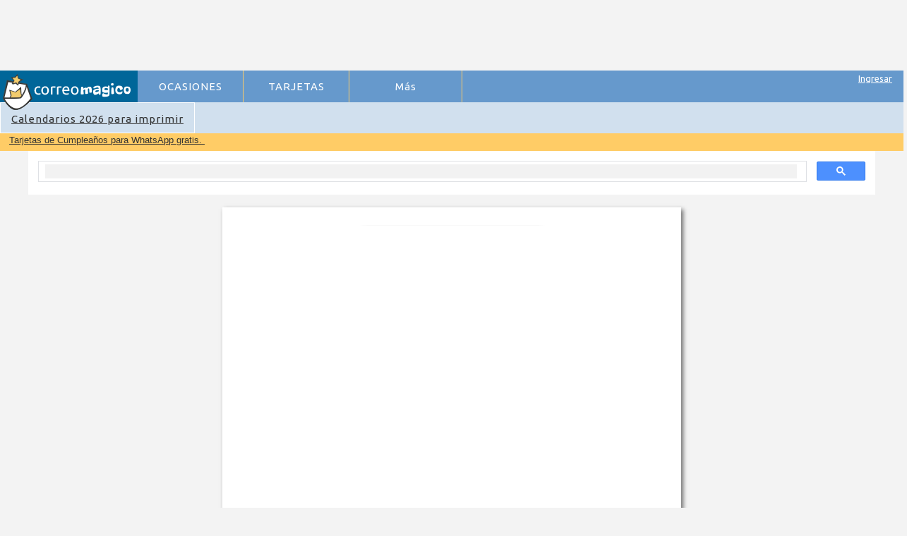

--- FILE ---
content_type: text/html; Charset=iso-8859-1
request_url: https://www.correomagico.com/ecards/prev_ecard.asp?id_mecard=300&id=47260008
body_size: 27907
content:


<!--
     This is the minimum valid AMP HTML document. Type away
     here and the AMP Validator will re-check your document on the fly.
-->
<!doctype html>
<html>
<head>
<meta charset="iso-8859-1" />
  <meta name="viewport" content="width=device-width,minimum-scale=1">

  <style amp-boilerplate>body{-webkit-animation:-amp-start 8s steps(1,end) 0s 1 normal both;-moz-animation:-amp-start 8s steps(1,end) 0s 1 normal both;-ms-animation:-amp-start 8s steps(1,end) 0s 1 normal both;animation:-amp-start 8s steps(1,end) 0s 1 normal both}@-webkit-keyframes -amp-start{from{visibility:hidden}to{visibility:visible}}@-moz-keyframes -amp-start{from{visibility:hidden}to{visibility:visible}}@-ms-keyframes -amp-start{from{visibility:hidden}to{visibility:visible}}@-o-keyframes -amp-start{from{visibility:hidden}to{visibility:visible}}@keyframes -amp-start{from{visibility:hidden}to{visibility:visible}}</style><noscript><style amp-boilerplate>body{-webkit-animation:none;-moz-animation:none;-ms-animation:none;animation:none}</style></noscript>
  <script async src="https://cdn.ampproject.org/v0.js"></script>
  
  <link rel="stylesheet" type="text/css" href="https://fonts.googleapis.com/css?family=Ubuntu:300,400,500,700">



<title>Tarjeta animada de San Valent&iacute;n. un abrazo a la distancia</title>
		<meta name="description" content="Aún a la distancia, estaremos juntos, porque siempre te llevo en mi corazón., Te estoy enviando un fuerte abrazo., FELIZ DIA DE SAN VALENTIN!">
		<meta name="keywords" content="tarjetas animadas, video tarjetas, tarjetas para whatsapp, tarjetas para facebook, mensajes para saludar, Navidad, birthday, cumpleaÃƒÂ±os, animaciones para whatsapp, imagenes para Facebook, tarjetas para enviar a celulares, para enviar desde moviles, imagenes para cumpleaÃƒÂ±os">
		
		<!-- <link rel="canonical" href="https://www.correomagico.com/mobile/ecards/prev_ecard.asp?id_mecard=300"> -->
		
																	
		
		<link rel="canonical" href="https://www.correomagico.com/mobile/ecards/prev_ecard.asp?id_mecard=300"> 
		
		<link rel="image_src" href="https://dk008x4ktopl9.cloudfront.net/imagenes/th_300_play/diapadre_abrazodeoso_th.jpg" />
		
		<meta property="og:image" content="https://dk008x4ktopl9.cloudfront.net/imagenes/th_300_play/diapadre_abrazodeoso_th.jpg" />
		<meta property="og:description" content="Aún a la distancia, estaremos juntos, porque siempre te llevo en mi corazón., Te estoy enviando un fuerte abrazo., FELIZ DIA DE SAN VALENTIN!" />
		<meta property="og:title" content="Tarjeta de San Valent&iacute;n. un abrazo a la distancia" />
		
		<meta property="fb:admins" content="100001216102060" />
		
		<meta name="twitter:card" content="summary_large_image">
		<meta name="twitter:site" content="@correomagico">
		<meta name="twitter:creator" content="@joebertiller">
		<meta name="twitter:title" content="un abrazo a la distancia">
		<meta name="twitter:description" content="Aún a la distancia, estaremos juntos, porque siempre te llevo en mi corazón., Te estoy enviando un fuerte abrazo., FELIZ DIA DE SAN VALENTIN!">
		<meta name="twitter:image" content="https://dk008x4ktopl9.cloudfront.net/imagenes/th_300_play/diapadre_abrazodeoso_th.jpg">
	
	<style amp-custom>
body{background:#fff}	
	
  h1
  {
  	color: #999;
  	font-family: "ubuntu";
  	text-align: "center";
  	font-size: 16px;
  	font-weight: 400;
  }
  
  .desc
{
	color: #369;
	font-family: "ubuntu";
	font-size: 17px;
	width: 90%;
	font-weight: 400;
}

.field_msg
{
	color: #333;
	font-family: "ubuntu";
	font-size: 15px;
	border-radius: 16px 16px 16px 16px;
	-moz-border-radius: 16px 16px 16px 16px;
	-webkit-border-radius: 16px 16px 16px 16px;
	border: 1px solid #E6E6E6;
	width: 90%;
	height: 50px;
	padding-left: 10px;
	margin-top:15px;
	/*height: 25px;*/
}

.type{font-family: ubuntu;}

.t12{font-size: 12px;}

.gris2{color:#666}

a{font-family: ubuntu; color: #69c}


a { text-decoration: none; }

.main-image {
margin-top:-10px;width:100%;display:block
}

.main-image70 {
width:70%;display:block
}

.th {
	width: 150px;
	height: 100px;
	border: 2px #ccc solid;
	/*border-radius:14px;*/
	/*-moz-border-radius:14px; /* Firefox 3.6 and earlier */
	
	/*-moz-box-shadow:1px 1px 6px #AEAEAE;
	-webkit-box-shadow:1px 1px 6px #AEAEAE;
	box-shadow:1px 1px 6px #AEAEAE;*/
}

#desc
{
	width: 250px;
	text-align: center;
}



#desc h5
{
	font-size: 14px;
	text-align: left;
	color: #990000;
	height: -10px;
}
#desc p
{
	font-size: 12px;
	position: relative;
	bottom: 16px;
	text-align: left;
}

#ytplayerno {
	width: 100%;
	height: auto;
}

.iso {
	top: 1px;
	right: 35px;
	position: absolute;
	
}

.blanco { color: #FFFFFF; }
.rojo { color: #990000; }
.azul { color: #69c; }
.gris { color: #333333; }
.gris2 { color: #4c4c4c; }
.gris3 { color: #666666; }
.gris4 { color: #999; }

.t11 { font-size: 11px; }
.t12 { font-size: 12px; }
.t13 { font-size: 13px; }
.t14 { font-size: 14px; }
.t15 { font-size: 15px; }
.t16 { font-size: 16px; }
.t18 { font-size: 18px; }

.type {font-family: ubuntu;}

.bold {font-style: bold;}

.link { text-decoration: underline; }


.centrado { text-align: center; }

#lista .th
{
	width: 150px;
	height: 100px;
	border: 1px #ccc solid;
	/*border-radius:14px;
	-moz-border-radius:14px; /* Firefox 3.6 and earlier */
}

#txt_int{width:95%; height: 85px; overflow: hidden; margin-left: auto; margin-right: auto;}
 		#txt_int h2{font-size:14px}

#block_prox{width:100%; background-color:#fff}

#comentario_fb {width: 100%; max-width:650px; margin-left:0px}




		#pos_proxima{position:absolute; top:140px; right: -20px}
		#pos_anterior{position:absolute; top:140px; left: -20px}



@media(min-width: 330px){
	#lista .th
			{
				width: 165px;
				height: 110px;
				border: 1px #ccc solid;
				/*border-radius:14px;
				-moz-border-radius:14px; /* Firefox 3.6 and earlier */
			}
	}		


#msg
{
	font-size: 16px;
	position: relative;
	bottom: 16px;
	color: #666;
	font-style: italic
}

#responder
{
	top: 20px;
	position: relative;
}

#responder p
{
	font-size: 15px;
	position: relative;
	text-align: center;
	color: #CB0000;
	margin-top: 10px;
}

#responder h3
{
	font-size: 13px;
	position: relative;
	bottom: 16px;
	text-align: center;
	color: #666666;
}

#separacion
{
	border-top: 1px #FC6 solid;
	height: 8px;
	display: block;
}


ul
{
	list-style-type: none;
	padding-right: 0px;
	padding-left: 0px;
	margin-right: 0px;
	margin-left: 0px;
}

#lista li
{
	text-align: left;
	width: 100%;
	height: 148px;
	margin-top: 0px;
	margin-bottom: 1px;
	border-top: 1px #ccc solid;
	border-bottom: 1px #ccc solid;
	background-repeat: no-repeat;
	background-position: right 110px;
	/*background-image: url("https://www.correomagico.com/mobile/img/arrow_r_gris2-enviar.png");*/
	background-color: #FFF;
	padding-top: 7px;
	padding-bottom: 19px;
	padding-left: 2px;
	z-index: 100;
}


#lista li megusta
{
	position: relative;
	top: -20px;
}



#lista li:hover
{
	/*width: 100%;
	height: 140px;*/
	margin-top: 0px;
	background-repeat: no-repeat;
	background-position: right 120px;
	/*background-image: url("https://www.correomagico.com/mobile/img/enviar_r_gris.png");*/
	/*background-image: url("https://www.correomagico.com/mobile/img/arrow_r_gris2.png");*/
	background-color: #ededed;
}

#lista li h3 /*Titulo de la Tarjeta*/
{
	position: relative;
	top: -120px;
	left: 160px;
	color: #666;
	font-family: ubuntu;
	font-size: 13px;
	font-style: bold;
	width: 160px;
	display: block;
	text-decoration: none;
	height: 18px;
	overflow: hidden;
}

#ad_vertical{display:none}


 		#box_card,
 		#box_th_rel{	
 					text-align: center;
					}


@media(min-width: 330px){
	#lista li h3 /*Titulo de la Tarjeta.   Mobile apaisado*/
	{
		position: relative;
		top: -140px;
		left: 175px;
		color: #666;
		font-family: ubuntu;
		font-size: 14px;
		font-style: bold;
		width: 200px;
		display: block;
		text-decoration: none;
		height: 18px;
		overflow: hidden;
	}
}

#lista li a { text-decoration: none; }

#lista li p /* Descripcion. Mobile  iphone 4 vertical */
{
	position: relative;
	top: -140px;
	left: 170px;
	color: #369;
	font-family: ubuntu;
	font-size: 13px;
	font-style: normal;
	width: 120px;
	display: block;
	font-weight: normal;
	text-decoration: none;
	height: 85px;
	overflow: hidden;
}

 @media(min-width: 330px){ /* Descripcion. Mobile  iphone 6 vertical */
	#lista li p
	{
		position: relative;
		top: -150px;
		left: 175px;
		color: #369;
		font-family: ubuntu;
		font-size: 14px;
		font-style: normal;
		width: 180px;
		overflow: auto;
		display: block;
		font-weight: normal;
		text-decoration: none;
		height: 110px;
		overflow: hidden;
	}	  
	
	.gif_anim{width: 330px; height: auto}
}

 @media(min-width: 400px){ /* Descripcion. Mobile  iphone 4 horizontal */
	#lista li p
	{
		position: relative;
		top: -130px;
		left: 180px;
		color: #369;
		font-family: ubuntu;
		font-size: 16px;
		font-style: normal;
		width: 230px;
		display: block;
		font-weight: normal;
		text-decoration: none;
		overflow: hidden;
		height: 	87px;
	}	  
}

 @media(min-width: 500px){ /* Descripcion. Mobile  iphone 6 horizontal */
	#lista li p
	{
		position: relative;
		top: -130px;
		left: 180px;
		color: #369;
		font-family: ubuntu;
		font-size: 17px;
		font-style: normal;
		width: 385px;
		display: block;
		font-weight: normal;
		text-decoration: none;
		overflow: hidden;
		height: 95px;
	}	  
}

#mensaje-a { background-color: #FFF; }
#para_e-a{ background-color: #FFF; }
#de_n-a { background-color: #FFF; }
#fecha { background-color: #FFF; }
#id_card { background-color: #FFF; }

#tarjeta
{
	border: 1px #CCC solid;
	border-radius: 10px;
	-moz-border-radius: 10px;
	/* Firefox 3.6 and earlier */
	padding: 10px 1px 1px 1px;
	background-color: #FFF;
	width: 300px;
}

#tarjeta2
{
	
	
	/* Firefox 3.6 and earlier */
	border:solid #003 thin
	padding: 1px 1px 1px 1px;
	background-color: #FFF;
	width: 100%;
}

.dec_none { text-decoration: none; }

#titular
{
	color: #FFF;
	font-family: ubuntu, aria, helvetica;
	font-size: 14px;
	font-weight: bold;
	width: 100%;
	height: 28px;
	/*background-color: #369;*/
	background: -moz-linear-gradient(top, #69c, #369);
	background: -webkit-gradient(linear, 0% 0%, 0% 100%, from(#69c), to(#369));
	/*text-align: center;*/
	padding-top: 8px;
	padding-left: 18px;
	margin-top: 2px;
}

        
.img-card-fb
{
	width: 100%;
	display: block;
	max-width: 400px;
	max-height: auto;
} 

input { background-color: #F2F2F2; }


#btn_volver{
								-moz-box-shadow: 0px 4px 14px -5px #7a7a7a;
								-webkit-box-shadow: 0px 4px 14px -5px #7a7a7a;
								box-shadow: 0px 4px 14px -5px #7a7a7a;
								background:-webkit-gradient(linear, left top, left bottom, color-stop(0.05, #6699cc), color-stop(1, #6699cc));
								background:-moz-linear-gradient(top, #6699cc 5%, #6699cc 100%);
								background:-webkit-linear-gradient(top, #6699cc 5%, #6699cc 100%);
								background:-o-linear-gradient(top, #6699cc 5%, #6699cc 100%);
								background:-ms-linear-gradient(top, #6699cc 5%, #6699cc 100%);
								background:linear-gradient(to bottom, #6699cc 5%, #6699cc 100%);
								filter:progid:DXImageTransform.Microsoft.gradient(startColorstr='#6699cc', endColorstr='#6699cc',GradientType=0);
								background-color:#6699cc;
								-moz-border-radius:7px;
								-webkit-border-radius:7px;
								border-radius:7px;
								display:inline-block;
								color:#ffffff;
								font-family:ubuntu;
								font-size:14px;
								padding:3px 10px;
								text-decoration:none;	
								width:130px;
							}


 @media(min-width: 600px){
 		#block_prox{width:100%; background-color:#F3F3F3}
 		/*#pos_proxima{position:absolute; top:100px; right: 140px}
 		#pos_anterior{position:absolute; top:100px; left: 140px}*/
 		
 					
 		
 		
 		
 		#txt_int{margin-left: 300px; width:70%; height: 150px; overflow: hidden; text-align: left; }
 		body{background:#F3F3F3}	
 		#box_msg,
 		#box_card{	
 					
 					padding: 25px;
 					width: 650px; background: #fff;
 					-webkit-box-shadow: 3px 3px 6px 0px rgba(112,112,112,1);
					-moz-box-shadow: 3px 3px 6px 0px rgba(112,112,112,1);
					box-shadow: 3px 3px 6px 0px rgba(112,112,112,1);
					}
 		
 		#box_th_rel,
 		#text_alineado
 				{width: 630px;
 				/*margin-left:300px;*/
 				}
 		
 		#lista{
 				
 		}
 				
 		#lista li
				{
					text-align: left;
					width: 635px;
					height: 148px;
					margin-top: 0px;
					margin-bottom: 1px;
					border-top: 1px #ccc solid;
					border-bottom: 1px #ccc solid;
					background-repeat: no-repeat;
					background-position: right 110px;
					background-image: url("https://www.correomagico.com/mobile/img/arrow_r_gris2.png");
					background-color: #FFF;
					padding-top: 7px;
					padding-bottom: 19px;
					padding-left: 20px;
					z-index: 100;
					-webkit-box-shadow: 3px 3px 6px 0px rgba(112,112,112,1);
					-moz-box-shadow: 3px 3px 6px 0px rgba(112,112,112,1);
					box-shadow: 3px 3px 6px 0px rgba(112,112,112,1);
				}
				
			/*#lista li:hover
				{
					width: 640px;
					height: 148px;
					margin-top: 0px;
					background-repeat: no-repeat;
					background-position: right 110px;
					/*background-image: url("https://www.correomagico.com/mobile/img/enviar_r_gris.png");*/
					/*background-image: url("https://www.correomagico.com/mobile/img/arrow_r_gris2.png");*/
				/*	background-color: #F3F3F3;
					margin-left: 40px;
				}*/
				
			#lista .th
			{
				width: 220px;
				height: 160px;
				border: 1px #ccc solid;
				/*border-radius:14px;
				-moz-border-radius:14px; /* Firefox 3.6 and earlier */
			}
			
			.field_msg
					{
						font-size: 17px;
						border-radius: 16px 16px 16px 16px;
						-moz-border-radius: 16px 16px 16px 16px;
						-webkit-border-radius: 16px 16px 16px 16px;
						border: 1px solid #DBDBDB;
						width: 100%;
						height: 50px;
						padding-left: 10px;
						padding-top:6px;
						margin-top:15px;
						background:#F5F5F5
						/*height: 25px;*/
					}
					
			#comentario_fb {width: 100%; max-width:650px; margin-left:300px}
			
			.gif_anim{width: 330px; height: auto}
			
			
 }
 
 @media(min-width: 1050px){
 
 
 					
							#pos_proxima{position:absolute; top:370px; right: 20px}
							#pos_anterior{position:absolute; top:370px; left: 140px}
					
 			
 			#btn_volver{
								-moz-box-shadow: 0px 4px 14px -5px #7a7a7a;
								-webkit-box-shadow: 0px 4px 14px -5px #7a7a7a;
								box-shadow: 0px 4px 14px -5px #7a7a7a;
								background:-webkit-gradient(linear, left top, left bottom, color-stop(0.05, #6699cc), color-stop(1, #6699cc));
								background:-moz-linear-gradient(top, #6699cc 5%, #6699cc 100%);
								background:-webkit-linear-gradient(top, #6699cc 5%, #6699cc 100%);
								background:-o-linear-gradient(top, #6699cc 5%, #6699cc 100%);
								background:-ms-linear-gradient(top, #6699cc 5%, #6699cc 100%);
								background:linear-gradient(to bottom, #6699cc 5%, #6699cc 100%);
								filter:progid:DXImageTransform.Microsoft.gradient(startColorstr='#6699cc', endColorstr='#6699cc',GradientType=0);
								background-color:#6699cc;
								-moz-border-radius:7px;
								-webkit-border-radius:7px;
								border-radius:7px;
								display:inline-block;
								color:#ffffff;
								font-family:ubuntu;
								font-size:16px;
								padding:7px 20px;
								text-decoration:none;	
								width:130px;
								position:absolute;
								left:20px;
								top: 350px;
							}
							
				
								#btn_volver{position:absolute;	left:20px; 	top: 370px;}
				
				
				a{font-family: ubuntu; color: #fff}
				
				#ad_vertical{ position:absolute; top:350px; right: 100px; display:block}
				
} 
 /* Menu pie */
 
 #top
	{
		width: 100%;
		height: 40px;
		background-color: #369;
		color: #FFF;
		font-family: arial;
		font-size: 12px;
		vertical-align: bottom;
		position: fixed;
	}

	


#mmenu
{
	list-style-type: none;
	z-index: 50;
	margin-left: -39px;
	display: inline;
}

#mmenu ul li
{
	list-style-type: none;
	height: 30px;
	border-top: 1px #CCC solid;
	text-decoration: none;
	background-color: #EBEBF1;
	z-index: 50;
	padding-top: -7px;
	text-align: left;
	
}

#mmenu ul li a
{
	list-style-type: none;
	height: 30px;
	text-decoration: none;
	color: #333;
	font-family: Ubuntu;
	font-weight: 100;
	margin-left:15px;
}

main-imaged { width: 100%; }

#btn_wa ,#btn_fb ,#btn_em
{
	height: 50px;
	border: 1px #116609 solid;
	color: #FFF;
	font-size: 17px;
	font-family: ubuntu;
	font-weight: 500;
	margin-left:10px
}

#btn_wa
{
	background-color: #009418;
	border: 1px #116609 solid;
	-moz-box-shadow: 0px 10px 14px -7px #08851b;
	-webkit-box-shadow: 0px 10px 14px -7px #08851b;
	box-shadow: 0px 10px 14px -7px #08851b;
	background:-webkit-gradient(linear, left top, left bottom, color-stop(0.05, #009419), color-stop(1, #057a16));
	background:-moz-linear-gradient(top, #009419 5%, #057a16 100%);
	background:-webkit-linear-gradient(top, #009419 5%, #057a16 100%);
	background:-o-linear-gradient(top, #009419 5%, #057a16 100%);
	background:-ms-linear-gradient(top, #009419 5%, #057a16 100%);
	background:linear-gradient(to bottom, #009419 5%, #057a16 100%);
	filter:progid:DXImageTransform.Microsoft.gradient(startColorstr='#009419', endColorstr='#057a16',GradientType=0);
	background-color:#009419;
	-moz-border-radius:8px;
	-webkit-border-radius:8px;
	border-radius:8px;
	display:inline-block;
	cursor:pointer;
	color:#ffffff;
	font-family:ubuntu;
	font-weight:regular;
	padding:8px 15px;
	text-decoration:none;
	text-shadow:0px 1px 0px #51b35f;
}

#btn_wa:hover {
	background:-webkit-gradient(linear, left top, left bottom, color-stop(0.05, #057a16), color-stop(1, #009419));
	background:-moz-linear-gradient(top, #057a16 5%, #009419 100%);
	background:-webkit-linear-gradient(top, #057a16 5%, #009419 100%);
	background:-o-linear-gradient(top, #057a16 5%, #009419 100%);
	background:-ms-linear-gradient(top, #057a16 5%, #009419 100%);
	background:linear-gradient(to bottom, #057a16 5%, #009419 100%);
	filter:progid:DXImageTransform.Microsoft.gradient(startColorstr='#057a16', endColorstr='#009419',GradientType=0);
	background-color:#057a16;
}

#btn_wa:active {
	position:relative;
	top:1px;
}





#btn_fb
{
	background-color: #1453AE;
	border: 1px #114086 solid;
	-moz-box-shadow: 0px 10px 14px -7px #1454ae;
	-webkit-box-shadow: 0px 10px 14px -7px #1454ae;
	box-shadow: 0px 10px 14px -7px #1454ae;
	background:-webkit-gradient(linear, left top, left bottom, color-stop(0.05, #2e6dbf), color-stop(1, #144585));
	background:-moz-linear-gradient(top, #2e6dbf 5%, #144585 100%);
	background:-webkit-linear-gradient(top, #2e6dbf 5%, #144585 100%);
	background:-o-linear-gradient(top, #2e6dbf 5%, #144585 100%);
	background:-ms-linear-gradient(top, #2e6dbf 5%, #144585 100%);
	background:linear-gradient(to bottom, #2e6dbf 5%, #144585 100%);
	filter:progid:DXImageTransform.Microsoft.gradient(startColorstr='#2e6dbf', endColorstr='#144585',GradientType=0);
	background-color:#2e6dbf;
	-moz-border-radius:8px;
	-webkit-border-radius:8px;
	border-radius:8px;
	display:inline-block;
	cursor:pointer;
	color:#ffffff;
	font-family:ubuntu;
	padding:8px 15px;
	text-decoration:none;
}

#btn_fb:hover {
	background:-webkit-gradient(linear, left top, left bottom, color-stop(0.05, #144585), color-stop(1, #2e6dbf));
	background:-moz-linear-gradient(top, #144585 5%, #2e6dbf 100%);
	background:-webkit-linear-gradient(top, #144585 5%, #2e6dbf 100%);
	background:-o-linear-gradient(top, #144585 5%, #2e6dbf 100%);
	background:-ms-linear-gradient(top, #144585 5%, #2e6dbf 100%);
	background:linear-gradient(to bottom, #144585 5%, #2e6dbf 100%);
	filter:progid:DXImageTransform.Microsoft.gradient(startColorstr='#144585', endColorstr='#2e6dbf',GradientType=0);
	background-color:#144585;
}
#btn_fb:active {
	position:relative;
	top:1px;
	
	
}
#btn_em{
	background-color: #454545; 
	border: 1px #333 solid;
	-moz-box-shadow: 0px 10px 14px -7px #b3a981;
	-webkit-box-shadow: 0px 10px 14px -7px #b3a981;
	box-shadow: 0px 10px 14px -7px #b3a981;
	background:-webkit-gradient(linear, left top, left bottom, color-stop(0.05, #858585), color-stop(1, #616161));
	background:-moz-linear-gradient(top, #858585 5%, #616161 100%);
	background:-webkit-linear-gradient(top, #858585 5%, #616161 100%);
	background:-o-linear-gradient(top, #858585 5%, #616161 100%);
	background:-ms-linear-gradient(top, #858585 5%, #616161 100%);
	background:linear-gradient(to bottom, #858585 5%, #616161 100%);
	filter:progid:DXImageTransform.Microsoft.gradient(startColorstr='#858585', endColorstr='#616161',GradientType=0);
	background-color:#858585;
	-moz-border-radius:8px;
	-webkit-border-radius:8px;
	border-radius:8px;
	display:inline-block;
	cursor:pointer;
	color:#ffffff;
	font-family:ubuntu;
	padding:8px 15px;
	text-decoration:none;
}

#btn_em:hover {
	background:-webkit-gradient(linear, left top, left bottom, color-stop(0.05, #616161), color-stop(1, #858585));
	background:-moz-linear-gradient(top, #616161 5%, #858585 100%);
	background:-webkit-linear-gradient(top, #616161 5%, #858585 100%);
	background:-o-linear-gradient(top, #616161 5%, #858585 100%);
	background:-ms-linear-gradient(top, #616161 5%, #858585 100%);
	background:linear-gradient(to bottom, #616161 5%, #858585 100%);
	filter:progid:DXImageTransform.Microsoft.gradient(startColorstr='#616161', endColorstr='#858585',GradientType=0);
	background-color:#616161;
}
#btn_em:active {
	position:relative;
	top:1px;
}

#msg_pub{
	width: 95%;
	max-width: 500px;
	text-align:left;
}

#msg_pub li{
	padding-left:5px
}

#msg_pub li h4{
  	color: #666;
  	font-family: ubuntu;
  	font-size: 15px;
  	font-weight: 400;
  	padding-bottom: 10px;
  	border-bottom: 1px solid #ccc;
}

h3{font-family: ubuntu; color:#666}


/****** CSS MENU  *********/

/*modal*/

/* The Modal (background) */
.modal {
  display: none; /* Hidden by default */
  position: fixed; /* Stay in place */
  z-index: 10000; /* Sit on top */
  padding-top: 100px; /* Location of the box */
  left: 0;
  top: 0;
  width: 100%; /* Full width */
  height: 100%; /* Full height */
  overflow: auto; /* Enable scroll if needed */
  background-color: rgb(0,0,0); /* Fallback color */
  background-color: rgba(0,0,0,0.4); /* Black w/ opacity */
  font-family: ubunty; color: #666
}

/* Modal Content */
.modal-content {
  background-color: #fefefe;
  margin: auto;
  padding: 20px;
  border: 1px solid #888;
  width: 80%;
}

/* The Close Button */
.close {
  color: #aaaaaa;
  float: right;
  font-size: 28px;
  font-weight: bold;
}

.close:hover,
.close:focus {
  color: #000;
  text-decoration: none;
  cursor: pointer;
}

/* FIN CSS MENU  */

</style>


<script async custom-element="amp-ad" src="https://cdn.ampproject.org/v0/amp-ad-0.1.js"></script>
<script async custom-element="amp-analytics" src="https://cdn.ampproject.org/v0/amp-analytics-0.1.js"></script>
 <script async custom-element="amp-pinterest" src="https://cdn.ampproject.org/v0/amp-pinterest-0.1.js"></script>
<script async custom-element="amp-sticky-ad" src="https://cdn.ampproject.org/v0/amp-sticky-ad-1.0.js"></script>

 
<script async custom-element="amp-auto-ads"
        src="https://cdn.ampproject.org/v0/amp-auto-ads-0.1.js">
</script>




			<link rel="stylesheet" href="https://www.correomagico.com/css/ddvideooutro.css" />
			
			<script class="test" src="https://ajax.googleapis.com/ajax/libs/jquery/1.12.4/jquery.min.js"></script>
			
			<script src="https://www.correomagico.com/js/ddvideooutro.js">
			/***********************************************
			* YouTube/ Vimeo Video Outro Script - (c) Dynamic Drive DHTML code library (www.dynamicdrive.com)
			* Please keep this notice intact
			* Visit Dynamic Drive at http://www.dynamicdrive.com/ for this script and 100s more
			***********************************************/
			</script>
			
			<script>
			
			$(function(){ // on DOM load
			
				$('#youtubediv').ddvideooutro() // initialize outro on Youtube video container
			
				$('#vimeodiv').ddvideooutro({bottomgap:50}) // initialize outro on Vimeo video container
			})
			
			</script>


 
 <script type='text/javascript' src='https://platform-api.sharethis.com/js/sharethis.js#property=5937e6c077d70600125712ec&product=inline-share-buttons' async='async'></script>	
</head>
<body>

<!-- 
<amp-auto-ads type="adsense"
              data-ad-client="ca-pub-2903654483010413">
</amp-auto-ads>
 -->

<script data-ad-client="ca-pub-2903654483010413" async src="https://pagead2.googlesyndication.com/pagead/js/adsbygoogle.js"></script>

<amp-analytics type="gtag" data-credentials="include">
<script type="application/json">
{
  "vars" : {
    "gtag_id": "UA-221037-1",
    "config" : {
      "UA-221037-1": { "groups": "default" }
    }
  }
}
</script>
</amp-analytics>

<div id="fb-root"></div>
<script async defer crossorigin="anonymous" src="https://connect.facebook.net/en_US/sdk.js#xfbml=1&version=v9.0" nonce="eX5OJXGZ"></script>



			<!-- Adsense global -->
			<!-- desde 3/8/2020 -->
		

<!--  Script para recibir avisos de optad -->

		 




	

 


 
 
<style type="text/css">
		
		
#menu_add { list-style-type: none; }
#cssmenu,
#cssmenu ul,
#cssmenu ul li,
#cssmenu ul li a,
#cssmenu #menu-button { margin: 0; padding: 0; border: 0; list-style: none; line-height: 1; display: block; position: relative; -webkit-box-sizing: border-box; -moz-box-sizing: border-box; box-sizing: border-box; }
#cssmenu:after,
#cssmenu > ul:after { content: "."; display: block; clear: both; visibility: hidden; line-height: 0; height: 0; }
/*#cssmenu #menu-button {
  display: none;
}*/

#cssmenu { font-family: ubuntu, sans-serif; background: #69C;  } /*Altura, fondo de menu ppal*/
#cssmenu > ul > li { float: left; width: 160PX; /*border-right: 3px #FFF solid;*/  }

#cssmenu > ul > li > a {
  padding: 6px;
  font-size: 15px;
  letter-spacing: 1px;
  text-decoration: none;
  color: #fff;
  font-weight: 400;
}

#cssmenu ul ul {
  position: absolute;
  left: -9999px;
-webkit-box-shadow: -2px 3px 3px 0px rgba(82,82,82,0.4);
-moz-box-shadow: -2px 3px 3px 0px rgba(82,82,82,0.4);
box-shadow: -2px 3px 3px 0px rgba(82,82,82,0.4);
}


#cssmenu ul ul li {
  height: 0;
  -webkit-transition: all .25s ease;
  -moz-transition: all .25s ease;
  -ms-transition: all .25s ease;
  -o-transition: all .25s ease;
  transition: all .25s ease;
  
}
#cssmenu li:hover > ul { left: auto; }

#cssmenu li:hover > ul > li {
  height: 27px; /* ALTURA BLOCK DE SUBMENUES */
}
#cssmenu ul ul ul { margin-left: -100%; top: 0; }


#cssmenu ul ul li a { /*		SUBMENUES		*/
  border-bottom: 1px solid rgba(150, 150, 150, 0.15);
  padding: 9px 17px; /*  altura de los sub menues */
  width: 100%;
  font-size: 15px;
  text-decoration: none;
  color: #464646;
  font-weight: 400;
  /*background: #F6F6F6;*/
  background: #D1E0EE; /* fondo menues */
}

#cssmenu ul li ul  { /* 21-10 */
	width: 100%;
	}

#cssmenu ul ul li:last-child > a,
#cssmenu ul ul li.last-item > a {
  border-bottom: 5px;
}
#cssmenu ul ul li:hover > a,
#cssmenu ul li ul li a:hover {
  color: #333;    /* Rollover de los menures */ 
  background-color: #fc6;
}

#cssmenu ul li ul li ul li:hover > a,
#cssmenu ul li ul li ul li a:hover {
  color: #333;    /* Rollover de los menures */ 
  background-color: #fc6;
}



#cssmenu ul ul > li.has-sub:hover > a:before {
  top: 17px;
  height: 0;
}

.logo
{
	float: left;
	top: 14px;
	position: relative;
}

#cssmenu .destacado
{
	/*background: #fc6;*/
	color: #900;
	/*border-top: 1px #CFA655 solid;*/
	font-weight: bold;
}

#cssmenu .mostrar{
	display:block;
}

#cssmenu .nomostrar{
	display:none;
}
#space_top{display:block}
#cssmenu .buscador,
#cssmenu .mas{display:none} 
#cssmenu .login{display:none}
#logo_cm{display:none}
#cssmenu .ocasiones{width:50%}
#cssmenu .tarjetas{width:50%}
#menu_add .mas_ocasiones{width:100%; display: inline-block; ; background: #D1E0EE; height:26px; text-align: center; border: 1px solid #fff}
#menu_add .mas_ocasiones a{color:#333; text-decorations:underline; padding-bottom: 8px;}
#menu_add .mas_ocasiones100{width:100%; display: inline-block; ; background: #D1E0EE; height:34px; text-align: center; border: 1px solid #fff}
#menu_add .mas_ocasiones100 a{color:#333; text-decorations:underline; padding-bottom: 8px;}

#logo_movil{width:100%; height:30px; background: #369; }

#ecard_top .th { width: 140px; height: 95px; border: 1px #ccc solid; border-radius:2px; -moz-border-radius:2px; /* Firefox 3.6 and earlier */ }
#ecard_top li { width: 330px; height: 90px; margin-top: 1px; margin-bottom: 1px; padding-bottom: 40px; position: relative; top: -15px; left:-20px; overflow: hidden; }
#ecard_top li h3 /*Titulo de la Tarjeta*/ { position: relative; top: -95px; left: 150px; color: #666; font-family: "ubuntu"; font-size: 13px; width: 180px; display: block; text-decoration: none; height: 18px; overflow: hidden; font-weight: 700; }
#ecard_top li a { text-decoration: none; }
#ecard_top li p /* Descripcion. Mobile iphone 4 vertical */ { position: relative; top: -105px; left: 150px; color: #369; font-family: "ubuntu"; font-size: 13px; font-style: normal; width: 170px; display: block; font-weight: normal; text-decoration: none; height: 988px; overflow: hidden; }
#ecard_top li h6 /*Visitas*/ { position: relative; top: -115px; left: 15px; color: #999; font-family: "ubuntu"; font-size: 13px; width: 160px; display: block; text-decoration: none; height: 18px; overflow: hidden; font-weight: 500; }


@media(min-width: 1000px){
 	#cssmenu .buscador,
 	#cssmenu .mas{display:block}
 	#cssmenu .login{display:block}
	 }
 
@media(min-width: 680px){
  		#cssmenu .mas{display:block}
  		#cssmenu .login{display:block}
  		#ecard_top li {height: 120px; width: 850px; position: relative; top: -15px; left:-20px;}
		#ecard_top li p { position: relative; top: -100px; left: 180px; color: #369; font-family: "ubuntu"; font-size: 14px; font-style: normal; width:650px; display: block; font-weight: normal; text-decoration: none; height: 200px; overflow: hidden; }
		#ecard_top li h3 { position: relative; top: -94px; left: 180px; color: #999; font-family: "ubuntu"; font-size: 16px; width: 250px; display: block; text-decoration: none; height: 18px; overflow: hidden; font-weight: 700; }
		#ecard_top li h6 { position: relative; top: -230px; left: 15px; color: #999; font-family: "ubuntu"; font-size: 13px; width: 160px; display: block; text-decoration: none; height: 18px; overflow: hidden; font-weight: 500; }
		
  	}
  	
@media(min-width: 500px){

#menu_add .mas_ocasiones{width:auto; display: inline-block; ; background: #D1E0EE; height:44px; text-align: center; border: 1px solid #fff}
#menu_add .mas_ocasiones a{color:#333; text-decorations:underline; padding-bottom: 8px;}
#menu_add{width:100%; background: #D1E0EE;}

 			#cssmenu > ul > li > a { padding: 15px; } 
  	  		#space_top{display:block; margin-left:196px;} /*20/7/21 Optad no monetiza float top. Ahora lo hace adsense*/
  	  		#logo_movil{display:none}
  	  		#logo_cm{display:block; width:195px; height:45px; float:left; background:#069; transition: all .25s ease}
  	  		#cssmenu .ocasiones{width:150px}
  	  		#cssmenu .tarjetas{width:150px}
  	  		#cssmenu {
				  font-family: ubuntu, sans-serif;
				  background: #69C;
				  height: 45px;
				}
			#cssmenu > ul > li {
					float: left;
					width: 160PX;
					/*border-right: 3px #FFF solid;*/
					height: 45px;
				}
  	  		
  	  		#cssmenu ul ul li a { /*		SUBMENUES		*/
			  padding: 9px 17px; /*  altura de los sub menues */
			  width: 150px;
			  font-size: 14px;
			  text-decoration: none;
			  color: #464646;
			  font-weight: 400;
			  /*background: #F6F6F6;*/
			  background: #D1E0EE; /* fonde menues */
				}
	
}
</style>





<table border="0" id="space_top" style="text-align:center">
	<tr>
		<td width="" height="50">

	

<div align="center" style="width: 100%">  
	
			<div align="center">  						
									
									
									
								<!-- cm. 970x90, top  se muestra en desktop -->


							<script async src="https://pagead2.googlesyndication.com/pagead/js/adsbygoogle.js?client=ca-pub-6802863666004650"
								 crossorigin="anonymous"></script>
							<!-- cm. 970x90, top -->
							<ins class="adsbygoogle"
								 style="display:inline-block;width:728px;height:90px"
								 data-ad-client="ca-pub-6802863666004650"
								 data-ad-slot="4958271103"></ins>
							<script>
								 (adsbygoogle = window.adsbygoogle || []).push({});
							</script>
						   
</div>

									
							
 </div>

 



		</td>	
		<td width="2">
			<img src="//www.correomagico.com/varios/spacer.gif" width="1" height="50" />
		</td>
	</tr>
</table>

<div id="logo_movil">
	<a href="//www.correomagico.com"  data-ajax="false"><img style="position:absolute; padding-left:10px; padding-top:3px; left:15px" src="//www.correomagico.com/image2018/logo_solo.png" width="137" height="25"/></a>
	
				<div style="padding-right:10px; padding-top:5px; float:right; font-size:13px; color:#fff"><a href="https://www.correomagico.com/agenda/reg.asp?ref=mmenu" style="color:#fff; text-decoration:underline">Ingresar</a>&nbsp;&nbsp;</div>
	
</div>

<div id='cssmenu'>
<div id="logo_cm" >
	<a href="//www.correomagico.com"  data-ajax="false"><img style="position:absolute; z-index:20; padding-left:4px; padding-top:5px; float:left; width:35; height:auto" src="//www.correomagico.com/image2018/iso.png" width="42" height="51" /></a>
	<a href="//www.correomagico.com"  data-ajax="false"><img style="position:absolute; left: 48px; top:15px" src="//www.correomagico.com/image2018/logo_solo.png"/></a>

</div>



<ul>
 
<!-- ******************* OCASIONES *******************  --> 

<!-- COLOCAR class="destacado" PARA DESTACAR FECHA -->

   <li class='active ocasiones' style="border-right: 1px #fc6 solid; text-align:center"><a href='#'  onclick="return false;">OCASIONES </a>
      <ul style="text-align:left; z-index:100;" >
      		<li class="mostrar"><a class="" href='//www.correomagico.com/index.asp'  style="color:#900" data-ajax="false"><b>Home</b></a></li>
<!-- ******************* MENUES OCASIONES N1 *******************  -->  	
								
									<li><a class="destacado" href='//www.correomagico.com/navidad.asp' style="text-align:left;" >           Navidad            </a></li>
		
							
									<li><a class="no" href='//www.correomagico.com/amistad.asp' style="text-align:left;" > Amistad  </a></li>
		
							
									<li><a class="no" href='//www.correomagico.com/amor.asp' style="text-align:left;" > Amor  </a></li>
		
							
									<li><a class="no" href='//www.correomagico.com/aniversarios.asp' style="text-align:left;" > Aniversarios  </a></li>
		
							
									<li><a class="destacado" href='//www.correomagico.com/anionuevo.asp' style="text-align:left;" > Año Nuevo  </a></li>
		
							
									<li><a class="no" href='//www.correomagico.com/casamientos.asp' style="text-align:left;" > Bodas  </a></li>
		
							
									<li><a class="destacado" href='//www.correomagico.com/cumpleanos.asp' style="text-align:left;" > Cumpleaños  </a></li>
		
							
									<li><a class="no" href='//www.correomagico.com/felizsanto.asp' style="text-align:left;" > Día de tu Santo    </a></li>
		
							
									<li><a class="no" href='//www.correomagico.com/felicitaciones.asp' style="text-align:left;" > Felicitaciones  </a></li>
		
							
									<li><a class="no" href='//www.correomagico.com/hola.asp' style="text-align:left;" > Hola  </a></li>
		
						
<!-- ******************* FIN OCASIONES N1 *******************  -->
        
         <li><a style="background:#D1E0EE; text-align:right; text-decoration:underline" href='//www.correomagico.com/ocasiones.asp ' data-ajax="false">Ver todas </a></li>
      
         
      </ul>
   </li>
 
   <li class='active tarjetas' style="border-right: 1px #fc6 solid; text-align:center"><a href='#'  onclick="return false;">TARJETAS </a>
			  <ul style="z-index:100">

<!-- ******************* MENUES TARJETA N1 *******************  -->  	
		

				<!--<li><a href=''  style="color:#333; text-align:left;" >   Animadas    </a>-->
				 <li><a  style="color:#333; text-align:left;" >   Animadas    </a> 
				
							<ul  style="text-align:left;z-index:100;">
														 <li><a style="background:#fc6; color:#fff" href=''>&nbsp;</a></li> 
							
														<!-- ******************* 	SUBMENU tartjetas N2 *******************  -->
														<!--  <li><a class="destacado" href='//www.correomagico.com/mobile/cumple.asp' >   Cumpleaños    </a></li>	 -->
														 <li><a class="destacado" href='//www.correomagico.com/mobile/cumple.asp' >   Cumpleaños    </a></li>	
														<!-- ******************* 	SUBMENU N1 *******************  -->
												
														<!-- ******************* 	SUBMENU tartjetas N2 *******************  -->
														<!--  <li><a class="no" href='//www.correomagico.com/mobile/amistad.asp' > Amistad  </a></li>	 -->
														 <li><a class="no" href='//www.correomagico.com/mobile/amistad.asp' > Amistad  </a></li>	
														<!-- ******************* 	SUBMENU N1 *******************  -->
												
														<!-- ******************* 	SUBMENU tartjetas N2 *******************  -->
														<!--  <li><a class="no" href='//www.correomagico.com/mobile/amor.asp' > Amor  </a></li>	 -->
														 <li><a class="no" href='//www.correomagico.com/mobile/amor.asp' > Amor  </a></li>	
														<!-- ******************* 	SUBMENU N1 *******************  -->
												
														<!-- ******************* 	SUBMENU tartjetas N2 *******************  -->
														<!--  <li><a class="no" href='//www.correomagico.com/mobile/felicitaciones.asp' > Felicitaciones  </a></li>	 -->
														 <li><a class="no" href='//www.correomagico.com/mobile/felicitaciones.asp' > Felicitaciones  </a></li>	
														<!-- ******************* 	SUBMENU N1 *******************  -->
												
														<!-- ******************* 	SUBMENU tartjetas N2 *******************  -->
														<!--  <li><a class="no" href='//www.correomagico.com/mobile/hola.asp' > Hola  </a></li>	 -->
														 <li><a class="no" href='//www.correomagico.com/mobile/hola.asp' > Hola  </a></li>	
														<!-- ******************* 	SUBMENU N1 *******************  -->
												
														<!-- ******************* 	SUBMENU tartjetas N2 *******************  -->
														<!--  <li><a class="no" href='//www.correomagico.com/mobile/teextranio.asp' > Te extraño  </a></li>	 -->
														 <li><a class="no" href='//www.correomagico.com/mobile/teextranio.asp' > Te extraño  </a></li>	
														<!-- ******************* 	SUBMENU N1 *******************  -->
												
														<!-- ******************* 	SUBMENU tartjetas N2 *******************  -->
														<!--  <li><a class="destacado" href='https://www.correomagico.com/mobile/anionuevo.asp' >Año Nuevo </a></li>	 -->
														 <li><a class="destacado" href='https://www.correomagico.com/mobile/anionuevo.asp' >Año Nuevo </a></li>	
														<!-- ******************* 	SUBMENU N1 *******************  -->
												
														<!-- ******************* 	SUBMENU tartjetas N2 *******************  -->
														<!--  <li><a class="destacado" href='https://www.correomagico.com/mobile/navidad.asp' >Navidad </a></li>	 -->
														 <li><a class="destacado" href='https://www.correomagico.com/mobile/navidad.asp' >Navidad </a></li>	
														<!-- ******************* 	SUBMENU N1 *******************  -->
												
												 <li><a style="background:#D1E0EE; text-align:right; text-decoration:underline" href="//www.correomagico.com/tarjetas-correo-magico/---animadas---" data-ajax="false">Ver todas </a></li>
							</ul>
							
				 </li>
													
		

				<!--<li><a href=''  style="color:#333; text-align:left;" >  Para imprimir   </a>-->
				 <li><a  style="color:#333; text-align:left;" >  Para imprimir   </a> 
				
							<ul  style="text-align:left;z-index:100;">
														 <li><a style="background:#fc6; color:#fff" href=''>&nbsp;</a></li> 
							
														<!-- ******************* 	SUBMENU tartjetas N2 *******************  -->
														<!--  <li><a class="destacado" href='//www.correomagico.com/otros/premium/imprenta_calendarios.asp' >       Calendarios 2026  </a></li>	 -->
														 <li><a class="destacado" href='//www.correomagico.com/otros/premium/imprenta_calendarios.asp' >       Calendarios 2026  </a></li>	
														<!-- ******************* 	SUBMENU N1 *******************  -->
												
														<!-- ******************* 	SUBMENU tartjetas N2 *******************  -->
														<!--  <li><a class="no" href='//www.correomagico.com/otros/premium/imprenta_felicitacion.asp' >  Felicitaciones   </a></li>	 -->
														 <li><a class="no" href='//www.correomagico.com/otros/premium/imprenta_felicitacion.asp' >  Felicitaciones   </a></li>	
														<!-- ******************* 	SUBMENU N1 *******************  -->
												
														<!-- ******************* 	SUBMENU tartjetas N2 *******************  -->
														<!--  <li><a class="no" href='https://www.correomagico.com/otros/premium/imprenta_bodas.asp' > Casamientos  </a></li>	 -->
														 <li><a class="no" href='https://www.correomagico.com/otros/premium/imprenta_bodas.asp' > Casamientos  </a></li>	
														<!-- ******************* 	SUBMENU N1 *******************  -->
												
														<!-- ******************* 	SUBMENU tartjetas N2 *******************  -->
														<!--  <li><a class="no" href='//www.correomagico.com/otros/premium/imprenta_comunion.asp' > Comunión  </a></li>	 -->
														 <li><a class="no" href='//www.correomagico.com/otros/premium/imprenta_comunion.asp' > Comunión  </a></li>	
														<!-- ******************* 	SUBMENU N1 *******************  -->
												
														<!-- ******************* 	SUBMENU tartjetas N2 *******************  -->
														<!--  <li><a class="no" href='//www.correomagico.com/otros/premium/imprenta_cumple.asp' > Cumpleaños  </a></li>	 -->
														 <li><a class="no" href='//www.correomagico.com/otros/premium/imprenta_cumple.asp' > Cumpleaños  </a></li>	
														<!-- ******************* 	SUBMENU N1 *******************  -->
												
														<!-- ******************* 	SUBMENU tartjetas N2 *******************  -->
														<!--  <li><a class="no" href='//www.correomagico.com/otros/premium/imprenta_invitacion.asp' > Invitaciones  </a></li>	 -->
														 <li><a class="no" href='//www.correomagico.com/otros/premium/imprenta_invitacion.asp' > Invitaciones  </a></li>	
														<!-- ******************* 	SUBMENU N1 *******************  -->
												
														<!-- ******************* 	SUBMENU tartjetas N2 *******************  -->
														<!--  <li><a class="destacado" href='//www.correomagico.com/otros/premium/imprenta_navidad.asp' > Navidad  </a></li>	 -->
														 <li><a class="destacado" href='//www.correomagico.com/otros/premium/imprenta_navidad.asp' > Navidad  </a></li>	
														<!-- ******************* 	SUBMENU N1 *******************  -->
												
												 <li><a style="background:#D1E0EE; text-align:right; text-decoration:underline" href="//www.correomagico.com/tarjetas-correo-magico/--para-imprimir--" data-ajax="false">Ver todas </a></li>
							</ul>
							
				 </li>
													
		

				<!--<li><a href=''  style="color:#333; text-align:left;" > Para Facebook  </a>-->
				 <li><a  style="color:#333; text-align:left;" > Para Facebook  </a> 
				
							<ul  style="text-align:left;z-index:100;">
														 <li><a style="background:#fc6; color:#fff" href=''>&nbsp;</a></li> 
							
														<!-- ******************* 	SUBMENU tartjetas N2 *******************  -->
														<!--  <li><a class="no" href='http://www.correomagico.com/mobile/imagenes-para-compartir/amistad.asp' >Amistad </a></li>	 -->
														 <li><a class="no" href='http://www.correomagico.com/mobile/imagenes-para-compartir/amistad.asp' >Amistad </a></li>	
														<!-- ******************* 	SUBMENU N1 *******************  -->
												
														<!-- ******************* 	SUBMENU tartjetas N2 *******************  -->
														<!--  <li><a class="no" href='https://www.correomagico.com/mobile/imagenes-para-compartir/amor.asp' >Amor </a></li>	 -->
														 <li><a class="no" href='https://www.correomagico.com/mobile/imagenes-para-compartir/amor.asp' >Amor </a></li>	
														<!-- ******************* 	SUBMENU N1 *******************  -->
												
														<!-- ******************* 	SUBMENU tartjetas N2 *******************  -->
														<!--  <li><a class="destacado" href='https://www.correomagico.com/mobile/imagenes-para-compartir/anuevo.asp' >Año Nuevo </a></li>	 -->
														 <li><a class="destacado" href='https://www.correomagico.com/mobile/imagenes-para-compartir/anuevo.asp' >Año Nuevo </a></li>	
														<!-- ******************* 	SUBMENU N1 *******************  -->
												
														<!-- ******************* 	SUBMENU tartjetas N2 *******************  -->
														<!--  <li><a class="destacado" href='https://www.correomagico.com/mobile/imagenes-para-compartir/cumpleanos.asp' >Cumpleaños </a></li>	 -->
														 <li><a class="destacado" href='https://www.correomagico.com/mobile/imagenes-para-compartir/cumpleanos.asp' >Cumpleaños </a></li>	
														<!-- ******************* 	SUBMENU N1 *******************  -->
												
														<!-- ******************* 	SUBMENU tartjetas N2 *******************  -->
														<!--  <li><a class="no" href='https://www.correomagico.com/mobile/imagenes-para-compartir/frases-divertidas.asp' >Frases divertidas </a></li>	 -->
														 <li><a class="no" href='https://www.correomagico.com/mobile/imagenes-para-compartir/frases-divertidas.asp' >Frases divertidas </a></li>	
														<!-- ******************* 	SUBMENU N1 *******************  -->
												
														<!-- ******************* 	SUBMENU tartjetas N2 *******************  -->
														<!--  <li><a class="no" href='https://www.correomagico.com/mobile/imagenes-para-compartir/frases-inspiradoras.asp' >Frases motivadoras </a></li>	 -->
														 <li><a class="no" href='https://www.correomagico.com/mobile/imagenes-para-compartir/frases-inspiradoras.asp' >Frases motivadoras </a></li>	
														<!-- ******************* 	SUBMENU N1 *******************  -->
												
														<!-- ******************* 	SUBMENU tartjetas N2 *******************  -->
														<!--  <li><a class="destacado" href='https://www.correomagico.com/mobile/imagenes-para-compartir/navidad.asp' >Navidad </a></li>	 -->
														 <li><a class="destacado" href='https://www.correomagico.com/mobile/imagenes-para-compartir/navidad.asp' >Navidad </a></li>	
														<!-- ******************* 	SUBMENU N1 *******************  -->
												
												 <li><a style="background:#D1E0EE; text-align:right; text-decoration:underline" href="//www.correomagico.com/tarjetas-correo-magico/-para-facebook-" data-ajax="false">Ver todas </a></li>
							</ul>
							
				 </li>
													
		

				<!--<li><a href=''  style="color:#333; text-align:left;" >  Para Whatsapp   </a>-->
				 <li><a  style="color:#333; text-align:left;" >  Para Whatsapp   </a> 
				
							<ul  style="text-align:left;z-index:100;">
														 <li><a style="background:#fc6; color:#fff" href=''>&nbsp;</a></li> 
							
														<!-- ******************* 	SUBMENU tartjetas N2 *******************  -->
														<!--  <li><a class="no" href='//www.correomagico.com/mobile/tarjetas-para-whatsapp/amistad.asp' > Amistad  </a></li>	 -->
														 <li><a class="no" href='//www.correomagico.com/mobile/tarjetas-para-whatsapp/amistad.asp' > Amistad  </a></li>	
														<!-- ******************* 	SUBMENU N1 *******************  -->
												
														<!-- ******************* 	SUBMENU tartjetas N2 *******************  -->
														<!--  <li><a class="no" href='//www.correomagico.com/mobile/tarjetas-para-whatsapp/amor.asp' > Amor  </a></li>	 -->
														 <li><a class="no" href='//www.correomagico.com/mobile/tarjetas-para-whatsapp/amor.asp' > Amor  </a></li>	
														<!-- ******************* 	SUBMENU N1 *******************  -->
												
														<!-- ******************* 	SUBMENU tartjetas N2 *******************  -->
														<!--  <li><a class="no" href='//www.correomagico.com/mobile/tarjetas-para-whatsapp/animo.asp' > Animo  </a></li>	 -->
														 <li><a class="no" href='//www.correomagico.com/mobile/tarjetas-para-whatsapp/animo.asp' > Animo  </a></li>	
														<!-- ******************* 	SUBMENU N1 *******************  -->
												
														<!-- ******************* 	SUBMENU tartjetas N2 *******************  -->
														<!--  <li><a class="destacado" href='//www.correomagico.com/mobile/tarjetas-para-whatsapp/cumpleanos.asp' > Cumpleaños  </a></li>	 -->
														 <li><a class="destacado" href='//www.correomagico.com/mobile/tarjetas-para-whatsapp/cumpleanos.asp' > Cumpleaños  </a></li>	
														<!-- ******************* 	SUBMENU N1 *******************  -->
												
														<!-- ******************* 	SUBMENU tartjetas N2 *******************  -->
														<!--  <li><a class="no" href='//www.correomagico.com/mobile/tarjetas-para-whatsapp/dia-de-tu-santo.asp' > Día de tu Santo  </a></li>	 -->
														 <li><a class="no" href='//www.correomagico.com/mobile/tarjetas-para-whatsapp/dia-de-tu-santo.asp' > Día de tu Santo  </a></li>	
														<!-- ******************* 	SUBMENU N1 *******************  -->
												
														<!-- ******************* 	SUBMENU tartjetas N2 *******************  -->
														<!--  <li><a class="no" href='//www.correomagico.com/mobile/tarjetas-para-whatsapp/felicitaciones.asp' > Felicitaciones  </a></li>	 -->
														 <li><a class="no" href='//www.correomagico.com/mobile/tarjetas-para-whatsapp/felicitaciones.asp' > Felicitaciones  </a></li>	
														<!-- ******************* 	SUBMENU N1 *******************  -->
												
														<!-- ******************* 	SUBMENU tartjetas N2 *******************  -->
														<!--  <li><a class="no" href='//www.correomagico.com/mobile/tarjetas-para-whatsapp/hola.asp' > Hola  </a></li>	 -->
														 <li><a class="no" href='//www.correomagico.com/mobile/tarjetas-para-whatsapp/hola.asp' > Hola  </a></li>	
														<!-- ******************* 	SUBMENU N1 *******************  -->
												
														<!-- ******************* 	SUBMENU tartjetas N2 *******************  -->
														<!--  <li><a class="no" href='//www.correomagico.com/mobile/tarjetas-para-whatsapp/invitaciones.asp' > Invitaciones  </a></li>	 -->
														 <li><a class="no" href='//www.correomagico.com/mobile/tarjetas-para-whatsapp/invitaciones.asp' > Invitaciones  </a></li>	
														<!-- ******************* 	SUBMENU N1 *******************  -->
												
														<!-- ******************* 	SUBMENU tartjetas N2 *******************  -->
														<!--  <li><a class="destacado" href='//www.correomagico.com/mobile/tarjetas-para-whatsapp/navidad.asp' > Navidad  </a></li>	 -->
														 <li><a class="destacado" href='//www.correomagico.com/mobile/tarjetas-para-whatsapp/navidad.asp' > Navidad  </a></li>	
														<!-- ******************* 	SUBMENU N1 *******************  -->
												
														<!-- ******************* 	SUBMENU tartjetas N2 *******************  -->
														<!--  <li><a class="no" href='//www.correomagico.com/mobile/tarjetas-para-whatsapp/te-mando-abrazos.asp' > Te mando abrazos  </a></li>	 -->
														 <li><a class="no" href='//www.correomagico.com/mobile/tarjetas-para-whatsapp/te-mando-abrazos.asp' > Te mando abrazos  </a></li>	
														<!-- ******************* 	SUBMENU N1 *******************  -->
												
														<!-- ******************* 	SUBMENU tartjetas N2 *******************  -->
														<!--  <li><a class="no" href='https://www.correomagico.com/mobile/tarjetas-para-whatsapp/anio-nuevo.asp' >Año Nuevo </a></li>	 -->
														 <li><a class="no" href='https://www.correomagico.com/mobile/tarjetas-para-whatsapp/anio-nuevo.asp' >Año Nuevo </a></li>	
														<!-- ******************* 	SUBMENU N1 *******************  -->
												
														<!-- ******************* 	SUBMENU tartjetas N2 *******************  -->
														<!--  <li><a class="no" href='//www.correomagico.com/mobile/tarjetas-para-whatsapp/profesiones.asp' >Profesiones </a></li>	 -->
														 <li><a class="no" href='//www.correomagico.com/mobile/tarjetas-para-whatsapp/profesiones.asp' >Profesiones </a></li>	
														<!-- ******************* 	SUBMENU N1 *******************  -->
												
												 <li><a style="background:#D1E0EE; text-align:right; text-decoration:underline" href="//www.correomagico.com/tarjetas-correo-magico/--para-whatsapp--" data-ajax="false">Ver todas </a></li>
							</ul>
							
				 </li>
													

	<!-- ******************* FIN TARJETA N1 *******************  -->
	
	<li><a href="//www.correomagico.com/mobile/wallpapers/wallpapers.asp" style="color:#333; text-align:left;" >Wallpapers </a></li>
	<li><a href="//www.correomagico.com/saludosempresariales/index.asp" style="color:#333; text-align:left;" >Para Empresas </a></li>
	<li><a href="//www.correomagico.com/search.asp" style="color:#333; text-align:left;" >Buscar </a></li>
		  	 </ul>	
   </li>
   
    <li class='active mas' style="border-right: 1px #fc6 solid; text-align:center"><a href='#'>M&aacute;s</a>
    		<ul style="text-align:left; z-index:10; height:132px" > <!-- Cuando hay texto en dos lineas tengo que indicar el alto -->
				 <li><a href='//www.correomagico.com/agenda/mis-descargas.asp' style="background:#fff7e1; color:#333; width:160px">Mis Descargas</a></li>
				
				 <li><a href='//www.correomagico.com/agenda/miscumpleanos.asp' style="background:#fff7e1; color:#333; width:160px">Mis Cumplea&ntilde;os</a></li>
				 <li><a href='//www.correomagico.com/video/' style="background:#fff7e1; color:#333; width:160px">Videos</a></li>
				 <li><a href='//www.correomagico.com/otros/premium/pdf-para-imprimir-invitaciones.asp' style="background:#fff7e1; color:#333; width:160px" >PDFs imprimibles</a></li>
			</ul>	 
    
    </li>

	<div class="login">
			
					<div style="padding-right:10px; padding-top:5px; float:right; font-size:13px; color:#fff"><a href="https://www.correomagico.com/agenda/reg.asp?ref=mmenu" style="color:#fff; text-decoration:underline">Ingresar</a>&nbsp;&nbsp;</div>
			
	</div>
    
    
    
  
</ul>

<!-- 
<ul id="menu_add">
		<li class="mas_ocasiones"><span style="position:relative; top:5px; text-decoration:none"><a href="https://www.correomagico.com/index.asp">Home</a></span></li>
		<li class="mas_ocasiones"><span style="position:relative; top:5px; text-decoration:none"><a href="https://www.correomagico.com/navidad.asp">Tarjetas de Navidad</a></span></li>
		<li class="mas_ocasiones"><span style="position:relative; top:5px; text-decoration:none"><a href="https://www.correomagico.com/otros/premium/navidad_tarjetas.asp">Tarjetas de navidad para imprimir</a></span></li>
		<li class="mas_ocasiones"><span style="position:relative; top:5px; text-decoration:none"><a href="https://www.correomagico.com/aniversarios.asp">Aniversarios</a></span></li>
		<li class="mas_ocasiones"><span style="position:relative; top:5px; text-decoration:none"><a href="https://www.correomagico.com/felizsanto.asp">D&iacute;a de tu Santo</a></span></li>
		<li class="mas_ocasiones"><span style="position:relative; top:5px; text-decoration:none"><a href="https://www.correomagico.com/invitaciones.asp">Invitaciones</a></span></li>
</ul>
 -->


<ul id="menu_add">

	
	         <!-- <li class="mas_ocasiones"><a style="text-decoration: underline" href="https://www.correomagico.com/tarjeta-3D-whatsapp/cumpleanos"> * Nuevas tarjetas 3D gratis *</a></li> -->
	        <!-- <li class="mas_ocasiones"><a style="text-decoration: underline" href="https://www.correomagico.com/anionuevo.asp">Tarjetas de A&ntilde;o Nuevo</a></li> -->
	        <li class="mas_ocasiones"><a style="text-decoration: underline" href="https://www.correomagico.com/otros/premium/navidad_calendarios.asp"> Calendarios 2026 para imprimir </a></li>
	        
	
	
</ul>

</div>


     	 <div style="display:inline-block; height:25px; width: 100%;  background:#fc6; padding-left: 5px">
				
				
     		  
     		  &nbsp;  <a style="color:#333; font-family: arial; font-size:13px; text-decoration:underline" href='https://www.correomagico.com/mobile/tarjetas-para-whatsapp/cumpleanos.asp?efem='>Tarjetas de Cumpleaños para WhatsApp gratis. </a>  
     		  				<!-- <a style="color:#333; font-family: arial; font-size:13px; text-decoration:underline; padding-left:3px" href='https://www.correomagico.com/mobile/tarjetas-para-whatsapp/anio-nuevo.asp' title="MÃ­ra todas las tarjetas gratis de A&ntilde;o Nuevo">Tarjetas de A&ntilde;o Nuevo</a>&nbsp; -->
					
					
					
					&nbsp;&nbsp;
     	     	 
     					 <!-- <div style="float:right; padding-top: 5px; padding-right:20px"><a style="color:#666; font-family: ubuntu; font-size:13px"  href='http://www.wondergreetings.com/' title="English version"'>English</a></div> --> 
				
     					 <!-- <div style="float:right; padding-top: 5px;  padding-right:20px"><a style="color:#666; font-family: ubuntu; font-size:13px"  href='http://www.correiomagico.com/' title="VersÃ£o em portuguÃªs"'>Portugu&ecirc;s</a></div>  -->
				
     	
     	</div> 
     	
     	
                                                                    <div style="display:block; max-width:1200px; width:95%; margin: auto">
																				<script async src="https://cse.google.com/cse.js?cx=e7498f4fb3c3e922e"></script>
																				<div class="gcse-search"></div>
																		</div>	
 
				
     	
     	</div> 








 
<!-- <a style="color:#369; font-family: ubuntu; font-size:13px; text-decoration:underline; padding-left:15px"  title="Tarjetas para whatsapp de San JosÃ©" href="https://www.correomagico.com/diadel_padre.asp">D&iacute;a del Padre (Bolivia ,Espa&ntilde;a)</a><br> -->
<!--<a style="color:#369; font-family: ubuntu; font-size:13px; text-decoration:underline; padding-left:15px"  title="Tarjetas para whatsapp de San JosÃ©" href="https://www.correomagico.com/diadel_padre.asp">19 de Marzo. D&iacute;a del Padre (Espa&ntilde;a)</a><br><br>
 -->

		
<!-- 
<amp-ad width="100vw" height=320
     type="adsense"
     data-ad-client="ca-pub-2903654483010413"
     data-ad-slot="3127710732"
     data-auto-format="rspv"
     data-full-width>
  <div overflow></div>
</amp-ad>
 -->

 
<!-- 
 <amp-ad
     layout="fixed"
     width=100vw
     height=100
     type="adsense"
     data-ad-client="ca-pub-2903654483010413"
     data-ad-slot="9976578785">
</amp-ad>
 -->
<!-- prev_ecard_amp400 -->

<!-- prev_ecard_amp400 -->
<!-- 
<amp-ad
     layout="fixed"
     width=100vw
     height=100
     type="adsense"
     data-ad-client="ca-pub-6802863666004650"
     data-ad-slot="5358469434">
</amp-ad>
 -->


<div style="padding-left:200px">
<!-- 
<script async src="https://pagead2.googlesyndication.com/pagead/js/adsbygoogle.js"></script>
<!~~ prev_ecard_cuadrado-adapt ~~>
<ins class="adsbygoogle"
     style="display:block"
     data-ad-client="ca-pub-2903654483010413"
     data-ad-slot="3616640485"
     data-ad-format="auto"
     data-full-width-responsive="true"></ins>
<script>
     (adsbygoogle = window.adsbygoogle || []).push({});
</script>
 -->
</div>
 









<!-- 
<amp-ad width="100vw" height=320
										  type="adsense"
										  data-ad-client="ca-pub-2903654483010413"
										  data-ad-slot="5778936881"
										  data-auto-format="rspv"
										  data-full-width>
											<div overflow></div>
										</amp-ad>
 --><br />
<center>										
	
	
<div id="box_card" style="max-width:600px;  background:#fff;">		
	<div id="youtubediv" class="videowrapper fluid">
		<iframe type="text/html" width="550" height="400" src="https://www.youtube.com/embed/4dIorgNSTzc?modestbranding=1&autohide=1&rel=0&autoplay=1&enablejsapi=1" frameborder="0" webkitallowfullscreen mozallowfullscreen allowfullscreen></iframe>
	</div>
	<br><span class=desc>Holiiissd</span>
</div>				
				
		
					
					
<div id="outrotemplate" style="display:none; bottom:0">

<!-- 
		<script async src="https://pagead2.googlesyndication.com/pagead/js/adsbygoogle.js"></script>
<!~~ post-roll-ecards ~~>
<ins class="adsbygoogle"
     style="display:block"
     data-ad-client="ca-pub-6802863666004650"
     data-ad-slot="4324503646"
     data-ad-format="auto"
     data-full-width-responsive="true"></ins>
<script>
     (adsbygoogle = window.adsbygoogle || []).push({});
</script>
 -->
 

	
	<!-- <div class="ddclosebutton">x</div> -->
	<table border="0" style="width: 100%; max-width:600px">
	<tr>
					<td colspan="3" height="90%">
					
					
	<script async src="https://pagead2.googlesyndication.com/pagead/js/adsbygoogle.js"></script>
<!-- ad_roll_video -->
<ins class="adsbygoogle"
     style="display:inline-block;width:100%;height:150px"
     data-ad-client="ca-pub-2903654483010413"
     data-ad-slot="3150472051"></ins>
<script>
     (adsbygoogle = window.adsbygoogle || []).push({});
</script>

<!-- 
 		<script async src="https://pagead2.googlesyndication.com/pagead/js/adsbygoogle.js"></script>
<!~~ post-roll-ecards ~~>
<ins class="adsbygoogle"
     style="display:block"
     data-ad-client="ca-pub-6802863666004650"
     data-ad-slot="4324503646"
     data-ad-format="auto"
     data-full-width-responsive="true"></ins>
<script>
     (adsbygoogle = window.adsbygoogle || []).push({});
</script>
 -->

					</td>
	</tr>	
	<tr>
		<td valign="top"><a href="https://www.correomagico.com/mobile/ecards/prev_ecard.asp?id_mecard=300"><img src="https://dk008x4ktopl9.cloudfront.net/imagenes/th_300_play/diapadre_abrazodeoso_th.jpg"  style="width:80px; height: block; "/>
					<br />
					<img src="../../imagenes/iconos/refresh.png" width="20" height="23" />
					</a>
		</td>
	<td valign="top" ><a href="https://www.correomagico.com/mobile/ecards/prev_ecard.asp?id_mecard=300">
	un abrazo a la distancia
	<br />
	</a>
	</td>
	<td>
	<a href="prev_ecard.asp?id_mecard=2892&pos=1&ord="><img src="../../imagenes/iconos/proxima_anim.png" width="64" height="64" /></a>
	</td>
	</tr>
	</table>
</div>					
</center>					
						<!-- 

						<h2 class="desc">Aún a la distancia, estaremos juntos<BR>porque siempre te llevo en mi corazón.<BR>Te estoy enviando un fuerte abrazo.<BR>FELIZ DIA DE SAN VALENTIN!</h2>
 -->

	
<br /><br />

<script async src="https://pagead2.googlesyndication.com/pagead/js/adsbygoogle.js"></script>
<!-- m_prev_ecard, adapt -->
<ins class="adsbygoogle"
     style="display:block"
     data-ad-client="ca-pub-2903654483010413"
     data-ad-slot="6033871527"
     data-ad-format="auto"
     data-full-width-responsive="true"></ins>
<script>
     (adsbygoogle = window.adsbygoogle || []).push({});
</script>
</center>
<center>
	
		<table id="box_th_rel" width="100%" bgcolor="" border="0"> <tr> <td align="center">
						<ul id="lista">
							
							
										<li>
											<a href="prev_ecard.asp?id_mecard=264">
												<amp-img class="th" src="https://dk008x4ktopl9.cloudfront.net/imagenes/th_300_play/graciastarjeta_sobre_th.jpg" width="165px" height="120px" alt="Tarjeta animada de Gracias. Gracias por tu saludo" /></amp-img>
												<h3>Gracias por tu tarjeta</h3> 
												<p></p>
												 
											</a>	
										</li>
							
					
							
					


<div id="ad_vertical">

<br /><br />
<script async src="https://pagead2.googlesyndication.com/pagead/js/adsbygoogle.js"></script>
<!-- prev_ecard - vertical -->
<ins class="adsbygoogle"
     style="display:inline-block;width:300px;height:600px"
     data-ad-client="ca-pub-2903654483010413"
     data-ad-slot="7757407579"></ins>
<script>
     (adsbygoogle = window.adsbygoogle || []).push({});
</script>
			
</div>

<div class="fb-comments" data-href="http://www.correomagico.com/ecards/valentin_abrazodeoso.asp" data-numposts="10" data-width=""></div>

</ul>


<ul id="msg_pub">
 <li>
 			<script async src="https://pagead2.googlesyndication.com/pagead/js/adsbygoogle.js"></script>
<ins class="adsbygoogle"
     style="display:block"
     data-ad-format="fluid"
     data-ad-layout-key="-gw-3+1f-3d+2z"
     data-ad-client="ca-pub-6802863666004650"
     data-ad-slot="6947925535"></ins>
<script>
     (adsbygoogle = window.adsbygoogle || []).push({});
</script>
 </li>
 <h3>&nbsp;&nbsp;&Uacute;ltimos mensajes enviados</h3>
 	<li>
 				<p></p>
 				<h4> 	Bendiciones . <a style="color:#999" href="prev_ecard.asp?id_mecard=300&id=48160037">14/2/2024</a></h4>
	</li> 
								
 	<li>
 				<p></p>
 				<h4> 	Bendiciones . <a style="color:#999" href="prev_ecard.asp?id_mecard=300&id=48160037">14/2/2024</a></h4>
	</li> 
								
 	<li>
 				<p></p>
 				<h4> 	Amiga te quiero mucho no cambies nunca que nuestra amistad perduré en el tiempo. Un gran. Besito . <a style="color:#999" href="prev_ecard.asp?id_mecard=300&id=47983728">14/2/2023</a></h4>
	</li> 
								
 	<li>
 				<p></p>
 				<h4> 	Feliz día del cariño, amigos lindos y nena. <a style="color:#999" href="prev_ecard.asp?id_mecard=300&id=47982679">14/2/2023</a></h4>
	</li> 
								
 	<li>
 				<p></p>
 				<h4> 	Cuándo te vi por primera vez, fue algo tan especial que siempre lo recuerdo como si fuera ayer, me encantaste por tu forma de ser y marcaste  mi vida de una manera muy especial, por todos estos años de ese amor intacto quiero decirte Feliz día Victor Hugo. La vida no es la cantidad de veces que respiras, sino los momentos que te deja sin aliento, como los mios a tu lado.. <a style="color:#999" href="prev_ecard.asp?id_mecard=300&id=47980397">13/2/2023</a></h4>
	</li> 
								
 	<li>
 				<p></p>
 				<h4> 	Besitos mil, abrazo danadores. <a style="color:#999" href="prev_ecard.asp?id_mecard=300&id=47738007">14/2/2022</a></h4>
	</li> 
								
 	<li>
 				<p></p>
 				<h4> 	Siempre te llevo en mi corazón . <a style="color:#999" href="prev_ecard.asp?id_mecard=300&id=47737718">14/2/2022</a></h4>
	</li> 
								
 	<li>
 				<p></p>
 				<h4> 	Te amo. <a style="color:#999" href="prev_ecard.asp?id_mecard=300&id=47734433">13/2/2022</a></h4>
	</li> 
								
 	<li>
 				<p></p>
 				<h4> 	Feliz Día Del Love y  La Amix! Te Quiero Mucho Insecto! . <a style="color:#999" href="prev_ecard.asp?id_mecard=300&id=47734211">13/2/2022</a></h4>
	</li> 
								
 	<li>
 				<p></p>
 				<h4> 	Amigos, este es mi saludó de San Valentín, aunque no es Una celebración  de nuestro hermoso y amado país Colombia. <a style="color:#999" href="prev_ecard.asp?id_mecard=300&id=47733045">13/2/2022</a></h4>
	</li> 
								
 	<li>
 				<p></p>
 				<h4> 	Feliz día de San Valentín a todos que se lo pasen genial con las personas que aman . <a style="color:#999" href="prev_ecard.asp?id_mecard=300&id=47262843">6/10/2021</a></h4>
	</li> 
								
 	<li>
 				<p></p>
 				<h4> 	Te amo manita . <a style="color:#999" href="prev_ecard.asp?id_mecard=300&id=47278511">19/2/2021</a></h4>
	</li> 
								
 	<li>
 				<p></p>
 				<h4> 	Para mi amada nieta Joselyn. . <a style="color:#999" href="prev_ecard.asp?id_mecard=300&id=47272158">14/2/2021</a></h4>
	</li> 
								
 	<li>
 				<p></p>
 				<h4> 	Feliz día Compañero... Bendiciones . <a style="color:#999" href="prev_ecard.asp?id_mecard=300&id=47269609">13/2/2021</a></h4>
	</li> 
								
 	<li>
 				<p></p>
 				<h4> 	Te amo amor . <a style="color:#999" href="prev_ecard.asp?id_mecard=300&id=47268983">13/2/2021</a></h4>
	</li> 
								
 	<li>
 				<p></p>
 				<h4> 	Feliz día de San Valentín a todos que se lo pasen genial con las personas que aman . <a style="color:#999" href="prev_ecard.asp?id_mecard=300&id=47262843">10/2/2021</a></h4>
	</li> 
								
 	<li>
 				<p></p>
 				<h4> 	Feliz día del amor y la amistad. <a style="color:#999" href="prev_ecard.asp?id_mecard=300&id=47261353">9/2/2021</a></h4>
	</li> 
								
 	<li>
 				<p></p>
 				<h4> 	Holiiissd. <a style="color:#999" href="prev_ecard.asp?id_mecard=300&id=47260008">7/2/2021</a></h4>
	</li> 
								
 	<li>
 				<p></p>
 				<h4> 	Holiiissd. <a style="color:#999" href="prev_ecard.asp?id_mecard=300&id=47260007">7/2/2021</a></h4>
	</li> 
								
 	<li>
 				<p></p>
 				<h4> 	El dia de hoy sera mas lento las horas me falta tu predencia amor te amo rojita. <a style="color:#999" href="prev_ecard.asp?id_mecard=300&id=47259572">7/2/2021</a></h4>
	</li> 
								
 </ul>
 
 <div align="left" style="font-size: 13px; color:#69c; font-family: ubuntu; width: 90%; max-width: 400px">
 *	Los mensajes se publican s&oacute;lo con el consentimiento del remitente de la tarjeta
 </div>
 
 <br />
 
 
 
</td></tr></table>

		
<br />
<!--include virtual="mobile/inc_menu_m.asp"-->	  


       <br /><br /><br />
<div class = "gris t16 centrado type">    
<p>Navega libremente por nuestro sitio.<br> &iexcl;Todas las tarjetas son para enviar <b>gratis</b>!</p>
</div>

	<br /><br />

	


<div style ="padding-left:20px; width:90%">
	<span style="font-size:12px; color:#666; font-family:ubuntu; text-decoration: none">https://www.correomagico.com</span><br>
	<p>
					<a href="http://www.wondergreetings.com"><span style="font-size:13px; color:#666; font-family:ubuntu; text-decoration: underline">English version</span></a> - <a href="http://www.correiomagico.com"><span style="font-size:13px; color:#666; font-family:ubuntu; text-decoration: underline">Versão em português</span></a>
					</p>
					
	<span style="font-size:12px; color:#666; font-family:ubuntu; text-decoration: none">Copyright &copy; 2001 - 2025 de correomagico. Todos los derechos est&aacute;n reservados.</span><br>
</div>
<br><br><br><br><br><br>
 
    <br /><br />    
    
    
     <script
    type="text/javascript"
    async defer
    src="//assets.pinterest.com/js/pinit.js"
></script>
</body>
</html>


--- FILE ---
content_type: text/html; charset=utf-8
request_url: https://www.google.com/recaptcha/api2/aframe
body_size: 111
content:
<!DOCTYPE HTML><html><head><meta http-equiv="content-type" content="text/html; charset=UTF-8"></head><body><script nonce="4S0rughI0EfxNtmmn2Bh-Q">/** Anti-fraud and anti-abuse applications only. See google.com/recaptcha */ try{var clients={'sodar':'https://pagead2.googlesyndication.com/pagead/sodar?'};window.addEventListener("message",function(a){try{if(a.source===window.parent){var b=JSON.parse(a.data);var c=clients[b['id']];if(c){var d=document.createElement('img');d.src=c+b['params']+'&rc='+(localStorage.getItem("rc::a")?sessionStorage.getItem("rc::b"):"");window.document.body.appendChild(d);sessionStorage.setItem("rc::e",parseInt(sessionStorage.getItem("rc::e")||0)+1);localStorage.setItem("rc::h",'1769105299500');}}}catch(b){}});window.parent.postMessage("_grecaptcha_ready", "*");}catch(b){}</script></body></html>

--- FILE ---
content_type: text/css
request_url: https://www.correomagico.com/css/ddvideooutro.css
body_size: 804
content:


.videowrapper {
    position: relative;
    overflow: hidden;
}

.fluid{ /* class to make video container fluid */
    padding-top: 25px;
    padding-bottom: 66.25%;
    /* 16:9 aspect ratio */
    overflow: hidden;
    height: 0;
}


.videowrapper iframe {
    position: absolute;
    top: 0;
    left: 0;
    width: 100%;
    height: 100%;
}

div.ddoutro
{
	position: absolute;
	width: 100%;
	overflow: hidden;
	top: 0;
	left: 0;
	bottom: 42px;
	/* default gap at bottom of outro, to allow video controls to show */
	padding: 10px;
	-webkit-transform: translateY(-100%);
	transform: translateY(-100%);
	-webkit-box-sizing: border-box;
	-moz-box-sizing: border-box;
	box-sizing: border-box;
	border-radius: 0 0 30% 30%/50%;
	background: #F2F2F2;
	/* outtro background color */
	-webkit-transition: all .5s;
	transition: all .5s;
	font: 14px 'ubuntu', sans-serif;
	/* Google font */
	color: #666;
	line-height: 1.5;
	z-index: 1000;
	border: 1 #BFBFBF solid;
}

div.ddoutro a{
    color: #69c;
    text-decoration: none;
}

div.ddoutro div.ddclosebutton {
    position: absolute;
    right: 10px;
    top: 10px;
    padding: 2px;
    width: 30px;
    height: 30px;
    display: flex;
    justify-content: center;
    align-items: center;
    border-radius: 30px;
    background: black;
    color: white;
    font-size: 25px;
    font-family: Arial;
    z-index: 2;
    text-align: center;
    box-shadow: 0 0 5px rgba(0,0,0,.6);
    cursor: pointer;
    -webkit-transition: background 0.3s;
    transition: background 0.3s;
}

div.ddoutro div.ddclosebutton:hover {
    background: blue;
}

/* class added to outro to reveal it */

div.ddoutro.reveal {
    -webkit-transform: translateY(0);
    transform: translateY(0);
    border-radius: 0;
    -webkit-transition: -webkit-transform .5s, border-radius .5s .5s;
    transition: transform .5s, border-radius .5s .5s;
}

/* Mobile devices CSS */

@media (max-device-width: 750px){ /* on mobile devices*/
	div.ddoutro{
		bottom: 0 !important; /* Outro should slide down completely (no gap at the bottom) */
	}
}

--- FILE ---
content_type: application/javascript
request_url: https://www.correomagico.com/js/ddvideooutro.js
body_size: 1817
content:
// YouTube/ Vimeo Video Outro Script
// Created: Sept 15th, 16' v1.01

var ddyoutubeapidfd = jQuery.Deferred()
var vimeoapidfd = jQuery.Deferred()

var ddoutroapi = (function($){

var youtubeapi = ['https://www.youtube.com/iframe_api', false]
var vimeoapi = ['https://player.vimeo.com/api/player.js', false]

var validyoutubelink = /(youtube?\.com|youtu\.be)/i
var validvimeolink = /vimeo\.com/i

var defaults = {templateid: 'outrotemplate', onvideoend:function($outro){}}

var customclasssuffix = 0 // suffix to add to dynamic 'ddvideowrapper' class 
var vimeoapitimer

	function loadvideoapi(targetapi){
		var api
		if (targetapi == 'youtube'){
			api = youtubeapi
			api[1] = (typeof window['YT'] != 'undefined')? 'yes' : api[1] // check if API is already loaded
		}
		else if (targetapi == 'vimeo'){
			api = vimeoapi
			api[1] = (typeof window['Vimeo'] != 'undefined')? 'yes' : api[1] // check if API is already loaded
		}
		if (api.length && api[1] == false ){
			var tag = document.createElement('script')
			tag.src = api[0]
			var firstScriptTag = document.getElementsByTagName('script')[0]
			firstScriptTag.parentNode.insertBefore(tag, firstScriptTag)
			api[1] = true // indicate API has been loaded already
			if (targetapi == 'vimeo'){
				vimeoapitimer = setInterval(function(){
					if (typeof window['Vimeo'] != 'undefined'){
						vimeoapidfd.resolve()
						clearTimeout(vimeoapitimer)
					}
				}, 50)
			}
		}
	}

	function addoutro($vidcontainer, $iframe, playertype, settings){
		var outrotemplate = $('#' +  settings.templateid)
		if ( outrotemplate.length == 0){
			console.log('No outro template DIV with id ' + settings.templateid + ' found')
			return
		}
		var $outrodiv = $('<div class="ddoutro" />').html( $('#' + settings.templateid).html() )
		$outrodiv.find('.ddclosebutton').on('click', function(){
			showhideoutro($outrodiv, 'hide')
		})
		if ( playertype == 'youtube' ){ // if youtube video
			$outrodiv.appendTo( $vidcontainer )
			ddyoutubeapidfd.then(function(){
			  var player = new YT.Player($iframe.get(0), {
			    height: '368',
			    width: '640',
			    events: {
						'onStateChange': function(event){
							if (event.data == YT.PlayerState.ENDED){
								showhideoutro($outrodiv, 'show')
								settings.onvideoend($outrodiv)
							}
							else{
								showhideoutro($outrodiv, 'hide')
							}
						}
			    }
			  }) // end new YT.Player
			}) // end ddyoutubeapidfd.then()
		}
		else if ( playertype == 'vimeo' ){ // if vimeo video
			$outrodiv.appendTo( $vidcontainer )
			vimeoapidfd.then(function(){
				var player = new Vimeo.Player($iframe.get(0))
				player.on('ended', function(){
					settings.onvideoend($outrodiv)
					showhideoutro($outrodiv, 'show')
				})
				player.on('seeked', function(){
					showhideoutro($outrodiv, 'hide')
				})
			})
		}
	}

	function showhideoutro($outro, action){
		if (action == 'show'){
			$outro.addClass('reveal')
		}
		else if ($outro.hasClass('reveal')){
			$outro.removeClass('reveal')
		}
	}

	$.fn.ddvideooutro = function(options){ // set up jquery ddvideooutro plugin
		if (options && options.bottomgap){ // if custom bottom gap value for outtro DIV versus default value defined in .css file
			var customclass =  '.ddvideowrapper' + (++customclasssuffix)
			var customstyle = '<style>' + customclass + ' > div.ddoutro{bottom:' + options.bottomgap + 'px;}\n<\/style>'
			$("head").append(customstyle)
		}
		return this.each(function(){ //return jQuery obj
			var s = $.extend({}, defaults, options)
			var $vidcontainer = $(this)
			var $iframe = $vidcontainer.find('iframe')
			if ( $iframe.length != 1){
				console.log('Error: Element doesn\'t contain an IFRAME. Skipping to next element')
				return true
			}
			var playertype = validyoutubelink.test( $iframe.attr('src') )? 'youtube' : validvimeolink.test( $iframe.attr('src') )? 'vimeo' : 'none'
			if (playertype !='none'){
				loadvideoapi(playertype)
				if (s.bottomgap){
					$vidcontainer.addClass( customclass.substr(1) )
				}
				addoutro($vidcontainer, $iframe, playertype, s)
			}

		}) // end return this.each

	}

	return {
		showhideoutro: function($videocontainer, action){
			var $outro = $videocontainer.find('div.ddoutro:eq(0)')
			showhideoutro($outro, action)
		}
	}

})(jQuery);

function onYouTubeIframeAPIReady() {
	ddyoutubeapidfd.resolve()
}